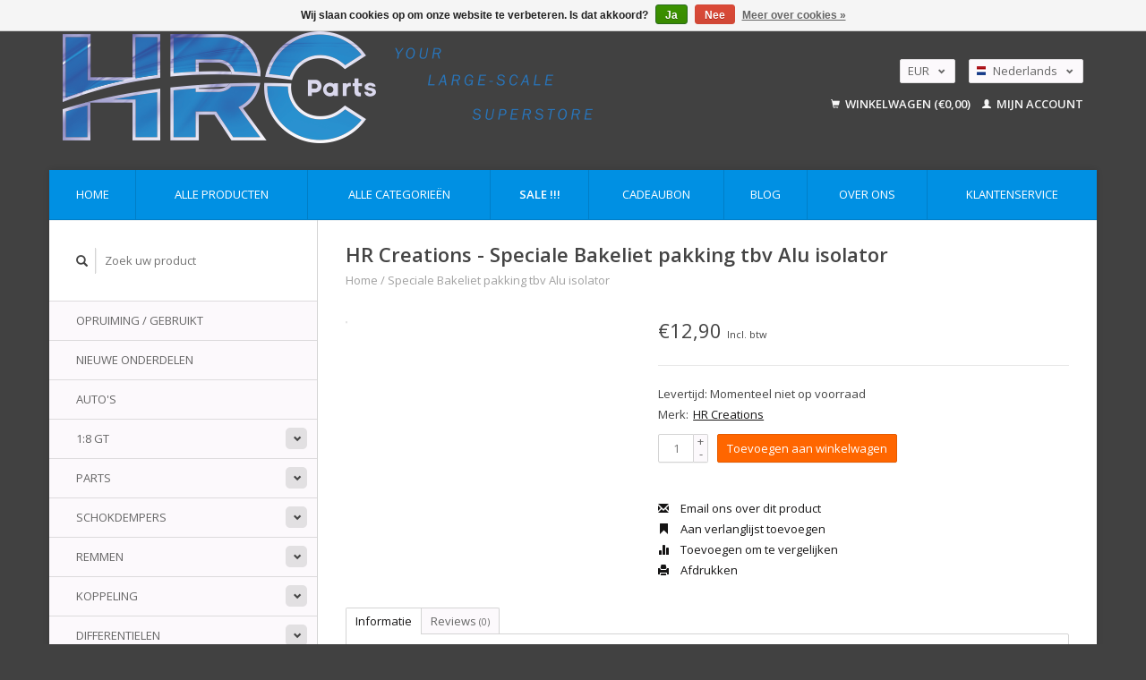

--- FILE ---
content_type: text/html;charset=utf-8
request_url: https://www.hrc-parts.nl/nl/speciale-bakeliet-pakking-tbv-alu-isolat-112394913.html
body_size: 9853
content:
<!DOCTYPE html>
<!--[if lt IE 7 ]><html class="ie ie6" lang="nl"> <![endif]-->
<!--[if IE 7 ]><html class="ie ie7" lang="nl"> <![endif]-->
<!--[if IE 8 ]><html class="ie ie8" lang="nl"> <![endif]-->
<!--[if (gte IE 9)|!(IE)]><!--><html lang="nl"> <!--<![endif]-->
  <head>
    <meta charset="utf-8"/>
<!-- [START] 'blocks/head.rain' -->
<!--

  (c) 2008-2025 Lightspeed Netherlands B.V.
  http://www.lightspeedhq.com
  Generated: 01-12-2025 @ 04:33:58

-->
<link rel="canonical" href="https://www.hrc-parts.nl/nl/speciale-bakeliet-pakking-tbv-alu-isolat-112394913.html"/>
<link rel="alternate" href="https://www.hrc-parts.nl/nl/index.rss" type="application/rss+xml" title="Nieuwe producten"/>
<link href="https://cdn.webshopapp.com/assets/cookielaw.css?2025-02-20" rel="stylesheet" type="text/css"/>
<meta name="robots" content="noodp,noydir"/>
<meta name="google-site-verification" content="SvcWyGVQ3d1nGkT7Ar9M3qILjSXVSHD5lZ1DcWBtVT4"/>
<meta property="og:url" content="https://www.hrc-parts.nl/nl/speciale-bakeliet-pakking-tbv-alu-isolat-112394913.html?source=facebook"/>
<meta property="og:site_name" content="&quot;Your Large-Scale Superstore&quot;"/>
<meta property="og:title" content="Speciale Bakeliet pakking tbv Alu isolator"/>
<meta property="og:description" content="Gratis verzenden binnen Nederland vanaf € 100,=,  HRC-Parts: &quot;uw online bigscale superstore&quot;, met meer dan 15 jaar ervaring in RC racen levert Mecatech, HARM,"/>
<script>
var script = document.createElement('script');

                          script.src = 'https://www.googletagmanager.com/gtag/js?id=AW-999015290';

                          script.async = false;

                          document.head.appendChild(script);

    window.dataLayer = window.dataLayer || [];
    function gtag(){dataLayer.push(arguments);}
    gtag('js', new Date());

    gtag('config', 'AW-999015290');
</script>
<script>
<!-- Google tag (gtag.js) -->
<script async src="https://www.googletagmanager.com/gtag/js?id=G-2Z9HWMZSMP"></script>
<script>
    window.dataLayer = window.dataLayer || [];
    function gtag(){dataLayer.push(arguments);}
    gtag('js', new Date());

    gtag('config', 'G-2Z9HWMZSMP');
</script>
</script>
<!--[if lt IE 9]>
<script src="https://cdn.webshopapp.com/assets/html5shiv.js?2025-02-20"></script>
<![endif]-->
<!-- [END] 'blocks/head.rain' -->
    <title>Speciale Bakeliet pakking tbv Alu isolator - &quot;Your Large-Scale Superstore&quot;</title>
    <meta name="description" content="Gratis verzenden binnen Nederland vanaf € 100,=,  HRC-Parts: &quot;uw online bigscale superstore&quot;, met meer dan 15 jaar ervaring in RC racen levert Mecatech, HARM," />
    <meta name="keywords" content="HR, Creations, Speciale, Bakeliet, pakking, tbv, Alu, isolator, HARM, Abbate, HARM racing, RS5,  Bigscale, Modelracen, Formule 1, HARM onderdelen, rc cars, largescale, FG, Zenoah, Mecatech, mcd, sportsline" />
    
    <meta http-equiv="X-UA-Compatible" content="IE=edge,chrome=1">
    
    <meta name="viewport" content="width=device-width, initial-scale=1.0">
    <meta name="apple-mobile-web-app-capable" content="yes">
    <meta name="apple-mobile-web-app-status-bar-style" content="black">
    
    <link rel="shortcut icon" href="https://cdn.webshopapp.com/shops/229124/themes/131384/assets/favicon.ico?20230428091642" type="image/x-icon" />
    <link href='//fonts.googleapis.com/css?family=Open%20Sans:400,300,600' rel='stylesheet' type='text/css'>
    <link href='//fonts.googleapis.com/css?family=Open%20Sans:400,300,600' rel='stylesheet' type='text/css'>
    <link rel="shortcut icon" href="https://cdn.webshopapp.com/shops/229124/themes/131384/assets/favicon.ico?20230428091642" type="image/x-icon" /> 
    <link rel="stylesheet" href="https://cdn.webshopapp.com/shops/229124/themes/131384/assets/bootstrap.css?20251022095438" />
    <link rel="stylesheet" href="https://cdn.webshopapp.com/shops/229124/themes/131384/assets/responsive.css?20251022095438" />

        <link rel="stylesheet" href="https://cdn.webshopapp.com/shops/229124/themes/131384/assets/fancybox-2-1-4.css?20251022095438" />
    <script type='text/javascript' src='//platform-api.sharethis.com/js/sharethis.js#property=58ff075da9dabe0012b03331&product=inline-share-buttons' async='async'></script>
        <link rel="stylesheet" href="https://cdn.webshopapp.com/shops/229124/themes/131384/assets/style.css?20251022095438" />       
    <link rel="stylesheet" href="https://cdn.webshopapp.com/shops/229124/themes/131384/assets/settings.css?20251022095438" />  
    <link rel="stylesheet" href="https://cdn.webshopapp.com/assets/gui-2-0.css?2025-02-20" /> 
    <link rel="stylesheet" href="https://cdn.webshopapp.com/shops/229124/themes/131384/assets/custom.css?20251022095438" />


    <script type="text/javascript" src="https://cdn.webshopapp.com/assets/jquery-1-9-1.js?2025-02-20"></script>
    <script type="text/javascript" src="https://cdn.webshopapp.com/assets/jquery-ui-1-10-1.js?2025-02-20"></script>
    <script type="text/javascript" src="https://cdn.webshopapp.com/assets/jquery-migrate-1-1-1.js?2025-02-20"></script>
    <script type="text/javascript" src="https://cdn.webshopapp.com/shops/229124/themes/131384/assets/global.js?20251022095438"></script>
    <script type="text/javascript" src="https://cdn.webshopapp.com/assets/gui.js?2025-02-20"></script>
        <script src="https://cdn.webshopapp.com/shops/229124/themes/131384/assets/fancybox-2-1-4.js?20251022095438"></script>
    <script src="https://cdn.webshopapp.com/shops/229124/themes/131384/assets/jquery-zoom-min.js?20251022095438"></script>
            <script type="text/javascript" src="https://cdn.webshopapp.com/shops/229124/themes/131384/assets/uspticker.js?20251022095438"></script>
     <!-- Added hotjar by Marco Harleman 25-01-2019 -->
    <!-- Hotjar Tracking Code for https://www.hrc-parts.nl -->
<script>
    (function(h,o,t,j,a,r){
        h.hj=h.hj||function(){(h.hj.q=h.hj.q||[]).push(arguments)};
        h._hjSettings={hjid:1173560,hjsv:6};
        a=o.getElementsByTagName('head')[0];
        r=o.createElement('script');r.async=1;
        r.src=t+h._hjSettings.hjid+j+h._hjSettings.hjsv;
        a.appendChild(r);
    })(window,document,'https://static.hotjar.com/c/hotjar-','.js?sv=');
</script>  </head>
  <body> 
     <!-- Added FBchat snippet by Marco Harleman 28-10-2018 -->
    <!-- Load Facebook SDK for JavaScript -->
<div id="fb-root"></div>
<script>(function(d, s, id) {
  var js, fjs = d.getElementsByTagName(s)[0];
  if (d.getElementById(id)) return;
  js = d.createElement(s); js.id = id;
  js.src = 'https://connect.facebook.net/en_US/sdk/xfbml.customerchat.js#xfbml=1&version=v2.12&autoLogAppEvents=1';
  fjs.parentNode.insertBefore(js, fjs);
}(document, 'script', 'facebook-jssdk'));</script>

<!-- Your customer chat code -->
<div class="fb-customerchat"
  greeting_dialog_display="hide"
  attribution=setup_tool

  page_id="189399194493173"
  logged_in_greeting="Hallo, waarmee kan ik je helpen? Hi! How can we help you?"
  logged_out_greeting="Hallo, waarmee kan ik je helpen? Hi! How can we help you?">
</div>         <!-- end of FBchat by Marco Harleman 28-10-2018 -->
    <header class="container">
      <div class="align">
        <div class="vertical">
          <a href="https://www.hrc-parts.nl/nl/" title="HRC-Parts, &quot;Your Large-Scale Superstore&quot;">
            <img class="img-responsive"src="https://cdn.webshopapp.com/shops/229124/themes/131384/assets/logo.png?20230428091642" alt="HRC-Parts, &quot;Your Large-Scale Superstore&quot;" />
          </a>
        </div>
        
        <div class="vertical text-right no-underline">
                    <div class="currencies-languages">
            <div class="select-wrap">
                            <div class="currencies select">
                <span class="selected">EUR <small><span class="glyphicon glyphicon-chevron-down"></span></small></span>
                <ul class="no-list-style currenciesdropdown">
                                                                                          <li>
                    <a href="https://www.hrc-parts.nl/nl/session/currency/gbp/" title="gbp">GBP</a>
                  </li>
                                                                        <li>
                    <a href="https://www.hrc-parts.nl/nl/session/currency/usd/" title="usd">USD</a>
                  </li>
                                                                        <li>
                    <a href="https://www.hrc-parts.nl/nl/session/currency/aud/" title="aud">AUD</a>
                  </li>
                                                    </ul>
              </div>
                                          <div class="languages select">
                <span class="selected"><span class="flag nl"></span>Nederlands <small><span class="glyphicon glyphicon-chevron-down"></span></small></span>
                <ul class="no-list-style languagesdropdown">
                                                                                          <li style="height:20px;">
                    <a href="https://www.hrc-parts.nl/de/go/product/112394913" title="Deutsch" lang="de">                    
                      <span class="flag de"></span>Deutsch</a>
                  </li>
                                                                        <li style="height:20px;">
                    <a href="https://www.hrc-parts.nl/en/go/product/112394913" title="English" lang="en">                    
                      <span class="flag en"></span>English</a>
                  </li>
                                                    </ul>
              </div>
                          </div>
          </div>
          <div class="clearfix"></div>
                    <div class="cart-account">
            <a href="https://www.hrc-parts.nl/nl/cart/" class="cart">
              <span class="glyphicon glyphicon-shopping-cart"></span> 
              Winkelwagen (€0,00)
            </a>
            <a href="https://www.hrc-parts.nl/nl/account/" class="my-account">
              <span class="glyphicon glyphicon glyphicon-user"></span>
                            Mijn account
                          </a>
          </div>
        </div>
      </div>
    </header>    
    
  
    
    
    
    <div class="container wrapper">
      <nav>
        <ul class="no-list-style no-underline topbar">
          <li class="item home ">
            <a class="itemLink" href="https://www.hrc-parts.nl/nl/">Home</a>
          </li>
          
          <li class="item ">
            <a class="itemLink" href="https://www.hrc-parts.nl/nl/collection/">Alle producten</a>
          </li>      
          
                    <li class="item ">
            <a class="itemLink" href="https://www.hrc-parts.nl/nl/catalog/">Alle categorieën</a>
          </li>
          
                                                                                                                                                                                                                                                                                                                                                                                            
                    <li class="item">
            <a class="itemLink" href="https://www.hrc-parts.nl/en/collection/offers/" title="Sale !!!">
              Sale !!!
            </a>
          </li>
                    <li class="item">
            <a class="itemLink" href="https://www.hrc-parts.nl/nl/buy-gift-card/" title="Cadeaubon">
              Cadeaubon
            </a>
          </li>
                    
                              <li class="item"><a class="itemLink" href="https://www.hrc-parts.nl/nl/blogs/blog/" title="Blog">Blog</a>
          </li>
                    
                              <li class="item"><a class="itemLink" href="https://www.hrc-parts.nl/nl/service/about/" title="Over ons">Over ons</a></li>
                    
                                        
                                        
                                        
                                        
                                        
                                        
                                        
                                        
                    <li class="item"><a class="itemLink" href="https://www.hrc-parts.nl/nl/service/" title="Klantenservice">Klantenservice</a></li>
                                        
                                        
                                        
                              
        </ul>
      </nav>

      <div class="sidebar col-xs-12 col-sm-12 col-md-3">
        <span class="burger glyphicon glyphicon-menu-hamburger hidden-md hidden-lg"></span>
       
      <div class="search">
  <form action="https://www.hrc-parts.nl/nl/search/" method="get" id="formSearch">
    <span onclick="$('#formSearch').submit();" title="Zoeken" class="glyphicon glyphicon-search"></span>
    <input type="text" name="q" value="" placeholder="Zoek uw product"/>
  </form>
</div>
<ul class="no-underline no-list-style sidebarul">
      <li class="item foldingsidebar ">
     
    <a class="itemLink  " href="https://www.hrc-parts.nl/nl/opruiming-gebruikt/" title="Opruiming / Gebruikt">Opruiming / Gebruikt</a>

      </li>
       
      <li class="item foldingsidebar ">
     
    <a class="itemLink  " href="https://www.hrc-parts.nl/nl/nieuwe-onderdelen/" title="Nieuwe onderdelen">Nieuwe onderdelen</a>

      </li>
       
      <li class="item foldingsidebar ">
     
    <a class="itemLink  " href="https://www.hrc-parts.nl/nl/autos/" title="Auto&#039;s">Auto&#039;s</a>

      </li>
       
      <li class="item foldingsidebar ">
     <div class="subcat"><span class="glyphicon glyphicon-chevron-down"></span></div>
    <a class="itemLink  hassub" href="https://www.hrc-parts.nl/nl/18-gt/" title="1:8 GT">1:8 GT</a>

                <ul class="subnav">
            <li class="subitem">
                
        <a class="subitemLink " href="https://www.hrc-parts.nl/nl/18-gt/egx-1-parts/" title="EGX-1 parts">EGX-1 parts
        </a>
              </li>
            <li class="subitem">
                
        <a class="subitemLink " href="https://www.hrc-parts.nl/nl/18-gt/18-gt-banden/" title="1:8 GT banden">1:8 GT banden
        </a>
              </li>
            <li class="subitem">
                
        <a class="subitemLink " href="https://www.hrc-parts.nl/nl/18-gt/18gt-demperveren/" title="1:8GT Demperveren">1:8GT Demperveren
        </a>
              </li>
          </ul>
      </li>
       
      <li class="item foldingsidebar ">
     <div class="subcat"><span class="glyphicon glyphicon-chevron-down"></span></div>
    <a class="itemLink  hassub" href="https://www.hrc-parts.nl/nl/parts/" title="Parts">Parts</a>

                <ul class="subnav">
            <li class="subitem">
                
        <a class="subitemLink " href="https://www.hrc-parts.nl/nl/parts/vooras/" title="Vooras">Vooras
        </a>
              </li>
            <li class="subitem">
                
        <a class="subitemLink " href="https://www.hrc-parts.nl/nl/parts/achteras/" title="Achteras">Achteras
        </a>
              </li>
            <li class="subitem">
                
        <a class="subitemLink " href="https://www.hrc-parts.nl/nl/parts/chassis-parts/" title="Chassis parts">Chassis parts
        </a>
              </li>
            <li class="subitem">
                
        <a class="subitemLink " href="https://www.hrc-parts.nl/nl/parts/servosaver/" title="Servosaver">Servosaver
        </a>
              </li>
            <li class="subitem">
                
        <a class="subitemLink " href="https://www.hrc-parts.nl/nl/parts/aandrijving/" title="Aandrijving">Aandrijving
        </a>
              </li>
            <li class="subitem">
                
        <a class="subitemLink " href="https://www.hrc-parts.nl/nl/parts/brandstoftank/" title="Brandstoftank">Brandstoftank
        </a>
              </li>
            <li class="subitem">
                
        <a class="subitemLink " href="https://www.hrc-parts.nl/nl/parts/bumper/" title="Bumper">Bumper
        </a>
              </li>
            <li class="subitem">
                
        <a class="subitemLink " href="https://www.hrc-parts.nl/nl/parts/stabilisator/" title="Stabilisator">Stabilisator
        </a>
              </li>
            <li class="subitem">
                
        <a class="subitemLink " href="https://www.hrc-parts.nl/nl/parts/kogellagers/" title="Kogellagers">Kogellagers
        </a>
              </li>
            <li class="subitem">
                
        <a class="subitemLink " href="https://www.hrc-parts.nl/nl/parts/bodysteunen/" title="Bodysteunen">Bodysteunen
        </a>
              </li>
            <li class="subitem">
                
        <a class="subitemLink " href="https://www.hrc-parts.nl/nl/parts/glijlagers/" title="Glijlagers">Glijlagers
        </a>
              </li>
            <li class="subitem">
                
        <a class="subitemLink " href="https://www.hrc-parts.nl/nl/parts/conversion-kits/" title="Conversion kits">Conversion kits
        </a>
              </li>
            <li class="subitem">
                
        <a class="subitemLink " href="https://www.hrc-parts.nl/nl/parts/kogelkoppen/" title="Kogelkoppen">Kogelkoppen
        </a>
              </li>
            <li class="subitem">
                
        <a class="subitemLink " href="https://www.hrc-parts.nl/nl/parts/rk1-kart/" title="RK1  kart">RK1  kart
        </a>
              </li>
            <li class="subitem">
                
        <a class="subitemLink " href="https://www.hrc-parts.nl/nl/parts/schroeven-6285941/" title="Schroeven">Schroeven
        </a>
              </li>
            <li class="subitem">
                
        <a class="subitemLink " href="https://www.hrc-parts.nl/nl/parts/egx-1-parts/" title="EGX-1 parts">EGX-1 parts
        </a>
              </li>
          </ul>
      </li>
       
      <li class="item foldingsidebar ">
     <div class="subcat"><span class="glyphicon glyphicon-chevron-down"></span></div>
    <a class="itemLink  hassub" href="https://www.hrc-parts.nl/nl/schokdempers/" title="Schokdempers">Schokdempers</a>

                <ul class="subnav">
            <li class="subitem">
                
        <a class="subitemLink " href="https://www.hrc-parts.nl/nl/schokdempers/parts/" title="Parts">Parts
        </a>
              </li>
            <li class="subitem">
                
        <a class="subitemLink " href="https://www.hrc-parts.nl/nl/schokdempers/demperveren/" title="Demperveren">Demperveren
        </a>
              </li>
            <li class="subitem">
                
        <a class="subitemLink " href="https://www.hrc-parts.nl/nl/schokdempers/schokdemper-olie/" title="Schokdemper olie">Schokdemper olie
        </a>
              </li>
          </ul>
      </li>
       
      <li class="item foldingsidebar ">
     <div class="subcat"><span class="glyphicon glyphicon-chevron-down"></span></div>
    <a class="itemLink  hassub" href="https://www.hrc-parts.nl/nl/remmen/" title="Remmen">Remmen</a>

                <ul class="subnav">
            <li class="subitem">
                
        <a class="subitemLink " href="https://www.hrc-parts.nl/nl/remmen/parts/" title="Parts">Parts
        </a>
              </li>
            <li class="subitem">
                
        <a class="subitemLink " href="https://www.hrc-parts.nl/nl/remmen/accessoires/" title="Accessoires">Accessoires
        </a>
              </li>
          </ul>
      </li>
       
      <li class="item foldingsidebar ">
     <div class="subcat"><span class="glyphicon glyphicon-chevron-down"></span></div>
    <a class="itemLink  hassub" href="https://www.hrc-parts.nl/nl/koppeling/" title="Koppeling">Koppeling</a>

                <ul class="subnav">
            <li class="subitem">
                
        <a class="subitemLink " href="https://www.hrc-parts.nl/nl/koppeling/parts/" title="Parts">Parts
        </a>
              </li>
            <li class="subitem">
                
        <a class="subitemLink " href="https://www.hrc-parts.nl/nl/koppeling/koppelingsklok/" title="Koppelingsklok">Koppelingsklok
        </a>
              </li>
            <li class="subitem">
                
        <a class="subitemLink " href="https://www.hrc-parts.nl/nl/koppeling/tools/" title="Tools">Tools
        </a>
              </li>
          </ul>
      </li>
       
      <li class="item foldingsidebar ">
     <div class="subcat"><span class="glyphicon glyphicon-chevron-down"></span></div>
    <a class="itemLink  hassub" href="https://www.hrc-parts.nl/nl/differentielen/" title="Differentielen">Differentielen</a>

                <ul class="subnav">
            <li class="subitem">
                
        <a class="subitemLink " href="https://www.hrc-parts.nl/nl/differentielen/parts/" title="Parts">Parts
        </a>
              </li>
            <li class="subitem">
                
        <a class="subitemLink " href="https://www.hrc-parts.nl/nl/differentielen/accessoires/" title="Accessoires">Accessoires
        </a>
              </li>
          </ul>
      </li>
       
      <li class="item foldingsidebar ">
     <div class="subcat"><span class="glyphicon glyphicon-chevron-down"></span></div>
    <a class="itemLink  hassub" href="https://www.hrc-parts.nl/nl/airbox/" title="Airbox">Airbox</a>

                <ul class="subnav">
            <li class="subitem">
                
        <a class="subitemLink " href="https://www.hrc-parts.nl/nl/airbox/accessoires/" title="Accessoires">Accessoires
        </a>
              </li>
            <li class="subitem">
                
        <a class="subitemLink " href="https://www.hrc-parts.nl/nl/airbox/adapters/" title="Adapters">Adapters
        </a>
              </li>
            <li class="subitem">
                
        <a class="subitemLink " href="https://www.hrc-parts.nl/nl/airbox/parts/" title="Parts">Parts
        </a>
              </li>
          </ul>
      </li>
       
      <li class="item foldingsidebar ">
     <div class="subcat"><span class="glyphicon glyphicon-chevron-down"></span></div>
    <a class="itemLink  hassub" href="https://www.hrc-parts.nl/nl/motoren/" title="Motoren">Motoren</a>

                <ul class="subnav">
            <li class="subitem">
                
        <a class="subitemLink " href="https://www.hrc-parts.nl/nl/motoren/top-gun/" title="Top Gun">Top Gun
        </a>
              </li>
            <li class="subitem">
                
        <a class="subitemLink " href="https://www.hrc-parts.nl/nl/motoren/zenoah/" title="Zenoah">Zenoah
        </a>
              </li>
            <li class="subitem">
                
        <a class="subitemLink " href="https://www.hrc-parts.nl/nl/motoren/abbate-spares/" title="Abbate spares">Abbate spares
        </a>
              </li>
            <li class="subitem">
                
        <a class="subitemLink " href="https://www.hrc-parts.nl/nl/motoren/rs5-beast-engine/" title="RS5 Beast engine ">RS5 Beast engine 
        </a>
              </li>
            <li class="subitem">
                
        <a class="subitemLink " href="https://www.hrc-parts.nl/nl/motoren/tuning/" title="Tuning">Tuning
        </a>
              </li>
            <li class="subitem">
                
        <a class="subitemLink " href="https://www.hrc-parts.nl/nl/motoren/toebehoren/" title="Toebehoren">Toebehoren
        </a>
              </li>
            <li class="subitem">
                
        <a class="subitemLink " href="https://www.hrc-parts.nl/nl/motoren/pakkingen/" title="Pakkingen">Pakkingen
        </a>
              </li>
          </ul>
      </li>
       
      <li class="item foldingsidebar ">
     <div class="subcat"><span class="glyphicon glyphicon-chevron-down"></span></div>
    <a class="itemLink  hassub" href="https://www.hrc-parts.nl/nl/uitlaten/" title="Uitlaten">Uitlaten</a>

                <ul class="subnav">
            <li class="subitem">
                
        <a class="subitemLink " href="https://www.hrc-parts.nl/nl/uitlaten/accessoires-parts/" title="Accessoires / parts">Accessoires / parts
        </a>
              </li>
          </ul>
      </li>
       
      <li class="item foldingsidebar ">
     <div class="subcat"><span class="glyphicon glyphicon-chevron-down"></span></div>
    <a class="itemLink  hassub" href="https://www.hrc-parts.nl/nl/bodies/" title="Bodies">Bodies</a>

                <ul class="subnav">
            <li class="subitem">
                
        <a class="subitemLink " href="https://www.hrc-parts.nl/nl/bodies/stickersets-5400644/" title="Stickersets">Stickersets
        </a>
              </li>
            <li class="subitem">
                
        <a class="subitemLink " href="https://www.hrc-parts.nl/nl/bodies/spoiler-tc/" title="Spoiler tc">Spoiler tc
        </a>
              </li>
            <li class="subitem">
                
        <a class="subitemLink " href="https://www.hrc-parts.nl/nl/bodies/spoiler-f1/" title="Spoiler F1">Spoiler F1
        </a>
              </li>
            <li class="subitem">
                
        <a class="subitemLink " href="https://www.hrc-parts.nl/nl/bodies/accessoires/" title="Accessoires">Accessoires
        </a>
              </li>
          </ul>
      </li>
       
      <li class="item foldingsidebar ">
     <div class="subcat"><span class="glyphicon glyphicon-chevron-down"></span></div>
    <a class="itemLink  hassub" href="https://www.hrc-parts.nl/nl/electronica/" title="Electronica">Electronica</a>

                <ul class="subnav">
            <li class="subitem">
                
        <a class="subitemLink " href="https://www.hrc-parts.nl/nl/electronica/servos/" title="Servo&#039;s">Servo&#039;s
        </a>
              </li>
            <li class="subitem">
                
        <a class="subitemLink " href="https://www.hrc-parts.nl/nl/electronica/servohevels/" title="Servohevels">Servohevels
        </a>
              </li>
            <li class="subitem">
                
        <a class="subitemLink " href="https://www.hrc-parts.nl/nl/electronica/accus/" title="Accu&#039;s">Accu&#039;s
        </a>
              </li>
            <li class="subitem">
                
        <a class="subitemLink " href="https://www.hrc-parts.nl/nl/electronica/zenders-en-ontvangers/" title="Zenders en ontvangers">Zenders en ontvangers
        </a>
              </li>
            <li class="subitem">
                
        <a class="subitemLink " href="https://www.hrc-parts.nl/nl/electronica/rc-installatie/" title="RC installatie">RC installatie
        </a>
              </li>
            <li class="subitem">
                
        <a class="subitemLink " href="https://www.hrc-parts.nl/nl/electronica/e-power/" title="E-Power">E-Power
        </a>
              </li>
          </ul>
      </li>
       
      <li class="item foldingsidebar ">
     <div class="subcat"><span class="glyphicon glyphicon-chevron-down"></span></div>
    <a class="itemLink  hassub" href="https://www.hrc-parts.nl/nl/banden/" title="Banden">Banden</a>

                <ul class="subnav">
            <li class="subitem">
                
        <a class="subitemLink " href="https://www.hrc-parts.nl/nl/banden/accessoires/" title="Accessoires">Accessoires
        </a>
              </li>
          </ul>
      </li>
       
      <li class="item foldingsidebar ">
     <div class="subcat"><span class="glyphicon glyphicon-chevron-down"></span></div>
    <a class="itemLink  hassub" href="https://www.hrc-parts.nl/nl/tools/" title="Tools">Tools</a>

                <ul class="subnav">
            <li class="subitem">
                
        <a class="subitemLink " href="https://www.hrc-parts.nl/nl/tools/schroevendraaiers/" title="Schroevendraaiers">Schroevendraaiers
        </a>
              </li>
            <li class="subitem">
                
        <a class="subitemLink " href="https://www.hrc-parts.nl/nl/tools/setup/" title="Setup">Setup
        </a>
              </li>
          </ul>
      </li>
       
      <li class="item foldingsidebar ">
     
    <a class="itemLink  " href="https://www.hrc-parts.nl/nl/merchandise/" title="Merchandise">Merchandise</a>

      </li>
       
      <li class="item">
    <a class="itemLink" href="https://www.hrc-parts.nl/nl/brands/" title="Merken">Merken</a>
  </li>
    
                                <li class="item"><a class="itemLink" href="https://www.hrc-parts.nl/nl/blogs/blog/" title="Blog">Blog</a>
          </li>
                    </ul>      </div>
      <div class="content col-xs-12 col-sm-12 col-md-9">
            <div itemscope itemtype="http://schema.org/Product">
  <div class="page-title row">
    <div class="title col-md-12">
      
      <h1 itemprop="name" content="HR Creations - Speciale Bakeliet pakking tbv Alu isolator" class="left">HR Creations - Speciale Bakeliet pakking tbv Alu isolator </h1>
            <meta itemprop="brand" content="HR Creations" />      <meta itemprop="itemCondition" itemtype="https://schema.org/OfferItemCondition" content="http://schema.org/NewCondition"/>
                  
      <div class="clearfix"></div>
      
      <div class="breadcrumbs no-underline">
        <a href="https://www.hrc-parts.nl/nl/" title="Home">Home</a>
                / <a href="https://www.hrc-parts.nl/nl/speciale-bakeliet-pakking-tbv-alu-isolat-112394913.html">Speciale Bakeliet pakking tbv Alu isolator</a>
              </div>
    </div>
    
  </div>  
  <div class="page-text row">
    <div class="col-md-12">
          </div>
  </div>
  
  <div class="product-wrap row">
    <div class="col-md-5 col-xs-12 image">
      <div class="zoombox fancybox">
        <div class="images"> 
                            </div>

        <div class="thumbs row">
                  </div>
      </div>  
    </div>
    
    <div class="col-md-7 col-xs-12 product-details" itemprop="offers" itemscope itemtype="http://schema.org/Offer">
    <meta itemprop="priceCurrency" content="EUR">
    <meta itemprop="price" content="12.90" />
            <meta itemprop="availability" content="" />
       
      <div class="price-wrap">
                <div class="price">
          €12,90          <small class="price-tax">Incl. btw</small>            
                  </div> 
      </div>
                
      <tr>
            <td class="detail-title">Levertijd:</td>
            <td>Momenteel niet op voorraad</td>
          </tr>
            
             <div class="brand-productpage"> 
               <div class="brand-pp">Merk:</div>
        <div class="brand-name-pp"><a href="https://www.hrc-parts.nl/nl/brands/hr-creations/" title="product.brand.title">HR Creations</a>
        </div>
                </div>
        
      <div class="cart-wrap">
        <form action="https://www.hrc-parts.nl/nl/cart/add/226498986/" id="product_configure_form" method="post">  
          <input type="hidden" name="bundle_id" id="product_configure_bundle_id" value="">
 
          
                                                            <div class="quantity">
            <input type="text" name="quantity" value="1" />
            <div class="change">
              <a href="javascript:;" onclick="updateQuantity('up');" class="up">+</a>
              <a href="javascript:;" onclick="updateQuantity('down');" class="down">-</a>
            </div>
          </div>
    <!-- ID added for fbtracking by Marco Harleman 17-10-2018 -->
          <a id="addtocart" href="javascript:;" onclick="$('#product_configure_form').submit();" class="btn" title="Toevoegen aan winkelwagen">Toevoegen aan winkelwagen</a>
                  </form>
        <div class="clearfix">
        </div>
        
        <div class="actions-wrap">
          <ul class="no-underline no-list-style">
                        <li>
            <div class="sharethis-inline-share-buttons"></div>
            </li>
                        
            <li>
              <a href="https://www.hrc-parts.nl/nl/service/?subject=Speciale%20Bakeliet%20pakking%20tbv%20Alu%20isolator" title="Email ons over dit product"><span class="glyphicon glyphicon-envelope"></span> Email ons over dit product</a>
            </li>          
            <li>
                       <!-- ID  added for fbtracking by Marco Harleman 17-10-2018 -->  
               <a id="addtowishlist" href="https://www.hrc-parts.nl/nl/account/wishlistAdd/112394913/?variant_id=226498986" title="Aan verlanglijst toevoegen"><span class="glyphicon glyphicon-bookmark"></span> Aan verlanglijst toevoegen</a>
            </li>
            <li>
              <a href="https://www.hrc-parts.nl/nl/compare/add/226498986/" title="Toevoegen om te vergelijken"><span class="glyphicon glyphicon-stats"></span> Toevoegen om te vergelijken</a>
            </li>
                        <li>
              <a href="#" onclick="window.print(); return false;" title="Afdrukken"><span class="glyphicon glyphicon-print"></span> Afdrukken</a>
            </li>
          </ul>  
        </div>
      </div>
    </div> 
  </div>     
  
        <div class="tabs-wrap">
    <div class="tabs">
      <ul class="no-list-style">
        <li class="active information-tab"><a rel="info" href="#">Informatie</a></li>
                <li class="reviews-tab"><a rel="reviews" href="#">Reviews <small>(0)</small></a></li>              </ul>
      <div class="clearfix"></div>
    </div>  
    
    <div class="tabsPages" id="read-more">
      <div class="page info active">
                <table class="details">
                              <tr>
            <td class="detail-title">Aantal op voorraad:</td>
            <td>0</td>
          </tr>
                    
                  </table>
                
                <em>Geen informatie gevonden</em>
              </div>
      
            
            <div  class="page reviews">
        <meta itemprop="worstRating" content="1"/>
        <meta itemprop="bestRating" content="5"/>
                
        <div class="bottom">
          <div class="right">
            <a href="https://www.hrc-parts.nl/nl/account/review/112394913/" class="no-underline"><strong>Je beoordeling toevoegen</strong></a>
          </div>
          <span itemprop="ratingValue">0</span> sterren op basis van <span itemprop="reviewCount">0</span> beoordelingen
        </div>          
      </div>
      
      <div class="page tags no-underline">
              </div>
    </div>

   <!--   -->
  </div>
  
      
   
  
</div>

<script type="text/javascript">
 $(document).ready(function(){
    $('.zoombox.fancybox .thumbs a').mousedown(function(){
      $('.zoombox.fancybox .images a').hide();
      $('.zoombox.fancybox .images a[data-image-id="' + $(this).attr('data-image-id') + '"]').css('display','block');
      $('.zoombox.fancybox .thumbs a').removeClass('active');
      $('.zoombox.fancybox .thumbs a[data-image-id="' + $(this).attr('data-image-id') + '"]').addClass('active');
    });
      
    $('.zoombox.fancybox .zoom').zoom();
  });
  $(window).load(function() {
    $('.zoombox.fancybox .zoom').each(function() {      
      var src = $(this).attr('href');
      $(this).find('.zoomImg').attr("src", src);
    });
    });
 

  function updateQuantity(way){
    var quantity = parseInt($('.quantity input').val());
    
    if (way == 'up'){
      if (quantity < 10000){
        quantity++;
          } else {
          quantity = 10000;
      }
    } else {
      if (quantity > 1){
        quantity--;
          } else {
          quantity = 1;
      }
    }
    
    $('.quantity input').val(quantity);
  }
</script>      </div>
      <div class="clearfix"></div>

      <footer>

        <div class="row items top no-list-style no-underline">
          <div class="contact-adres col-md-3  col-xs-12 border-right">
            
             <label class="collapse" for="_1">
      <h3>      HRC-Parts</h3>
                       <span class="glyphicon glyphicon-chevron-down hidden-sm hidden-md hidden-lg"></span></label>
                    <input class="hidden-md hidden-lg hidden-sm" id="_1" type="checkbox">
                    <div class="list">
                      
            <span class="contact-description">&quot;Your Large-scale superstore!!&quot; </span>                        <div class="contact">
              <span class="glyphicon glyphicon-earphone"></span>
              0651376407
            </div>
                                    <div class="contact">
              <span class="glyphicon glyphicon-envelope"></span>
              <a href="/cdn-cgi/l/email-protection#ff96919990bf978d9cd28f9e8d8b8cd19193" title="Email"><span class="__cf_email__" data-cfemail="4920272f2609213b2a6439283b3d3a672725">[email&#160;protected]</span></a>
            </div>
                        </div>
          </div>
        
          <div class="service-links col-md-3 col-xs-12 border-left">
                  <label class="collapse" for="_2">
                      <h3>Klantenservice</h3>
                       <span class="glyphicon glyphicon-chevron-down hidden-sm hidden-md hidden-lg"></span></label>
                    <input class="hidden-md hidden-lg hidden-sm" id="_2" type="checkbox">
                    <div class="list">
            
      
              <ul>
                                                <li><a href="https://www.hrc-parts.nl/nl/service/about/" title="Over ons">Over ons</a></li>
                                <li><a href="https://www.hrc-parts.nl/nl/service/general-terms-conditions/" title="Algemene voorwaarden">Algemene voorwaarden</a></li>
                                <li><a href="https://www.hrc-parts.nl/nl/service/disclaimer/" title="Disclaimer">Disclaimer</a></li>
                                <li><a href="https://www.hrc-parts.nl/nl/service/privacy-policy/" title="Privacy beleid">Privacy beleid</a></li>
                                <li><a href="https://www.hrc-parts.nl/nl/service/payment-methods/" title="Betaalmethoden">Betaalmethoden</a></li>
                                <li><a href="https://www.hrc-parts.nl/nl/service/impressum/" title="Impressum">Impressum</a></li>
                              </ul>
          </div>
          </div>
          <div class="service-links col-md-3 col-xs-12 border-left">
            <label class="collapse" for="_3">
                      <h3>Meer</h3>
                       <span class="glyphicon glyphicon-chevron-down hidden-sm hidden-md hidden-lg"></span></label>
                    <input class="hidden-md hidden-lg hidden-sm" id="_3" type="checkbox">
                    
            <ul>
                              <li><a href="https://www.hrc-parts.nl/nl/service/mecatech-active-differentieel/" title="Mecatech Active Differentieel">Mecatech Active Differentieel</a></li>
                              <li><a href="https://www.hrc-parts.nl/nl/service/shipping-returns/" title="Verzenden &amp; retourneren">Verzenden &amp; retourneren</a></li>
                              <li><a href="https://www.hrc-parts.nl/nl/service/" title="Klantenservice">Klantenservice</a></li>
                              <li><a href="https://www.hrc-parts.nl/nl/sitemap/" title="Sitemap">Sitemap</a></li>
                              <li><a href="https://www.hrc-parts.nl/nl/service/cookiebeleid/" title="Cookiebeleid">Cookiebeleid</a></li>
                              <li><a href="https://www.hrc-parts.nl/nl/service/onze-klantbeoordelingen/" title="Onze klantenreviews">Onze klantenreviews</a></li>
                          </ul>
          </div>
          <div class="service-links col-md-3 col-xs-12 border-left">
                  <label class="collapse" for="_4">
                      <h3>Mijn account</h3>
                       <span class="glyphicon glyphicon-chevron-down hidden-sm hidden-md hidden-lg"></span></label>
                    <input class="hidden-md hidden-lg hidden-sm" id="_4" type="checkbox">
            <ul>
              <li><a href="https://www.hrc-parts.nl/nl/account/" title="Mijn account">Mijn account</a></li>
              <li><a href="https://www.hrc-parts.nl/nl/account/orders/" title="Mijn bestellingen">Mijn bestellingen</a></li>
              <li><a href="https://www.hrc-parts.nl/nl/account/tickets/" title="Mijn tickets">Mijn tickets</a></li>
              <li><a href="https://www.hrc-parts.nl/nl/account/wishlist/" title="Mijn verlanglijst">Mijn verlanglijst</a></li>
                          </ul>
          </div>
        </div>   
        
        <div class="row items bottom">
          <div class="widget col-md-3 hidden-sm hidden-xs border-right">
                                                
          </div>
                    <div class="newsletter col-xs-12 col-md-3 border-left">
          
          

             <label class="collapse" for="_5">
     <h3>Nieuwsbrief</h3>
                       <span class="glyphicon glyphicon-chevron-down hidden-sm hidden-md hidden-lg"></span></label>
                    <input class="hidden-md hidden-lg hidden-sm" id="_5" type="checkbox">
                    <div class="list">
                         
            
          
          
         
            <form action="https://www.hrc-parts.nl/nl/account/newsletter/" method="post" id="formNewsletter">
              <input type="hidden" name="key" value="4b2ed4a66fa75cc7b5293820e82a3576" />
              <input type="email" placeholder="Voer uw e-mail adres in" name="email" id="formNewsletterEmail" value="" /><br /><br />
              <a class="btn" href="#" onclick="$('#formNewsletter').submit(); return false;" title="Abonneer">Abonneer</a>
            </form>
          </div> 
       </div>     
                         

          <div class="social-media col-md-3 col-xs-12 ">
                                <label class="collapse" for="_6">
               <h3>Social media</h3>

                       <span class="glyphicon glyphicon-chevron-down hidden-sm hidden-md hidden-lg"></span></label>
                    <input class="hidden-md hidden-lg hidden-sm" id="_6" type="checkbox">
                    <div class="list">
            
            <div class="social-media">
              <a href="https://facebook.com/HRCParts/" class="social-icon facebook" target="_blank" title="Facebook &quot;Your Large-Scale Superstore&quot;"></a>              <a href="https://twitter.com/HRCParts" class="social-icon twitter" target="_blank" title="Twitter &quot;Your Large-Scale Superstore&quot;"></a>                                                                                  </div>           
            </div>

                      </div>
          <div class="hallmarks hidden-xs hidden-sm col-md-3 no-underline">
             
          </div>
        </div>        
        <div class="row copyright-payments no-underline">
          <div class="copyright col-md-6">
            <small>
            © Copyright 2025 &quot;Your Large-Scale Superstore&quot;
                        - Powered by
                        <a href="https://www.lightspeedhq.nl/" title="Lightspeed" target="_blank">Lightspeed</a>
                                                </small>
          </div>
          <div class="payments col-md-6 text-right">
                        <a href="https://www.hrc-parts.nl/nl/service/payment-methods/" title="Betaalmethoden">
              <img src="https://cdn.webshopapp.com/assets/icon-payment-ideal.png?2025-02-20" alt="iDEAL" />
            </a>
                        <a href="https://www.hrc-parts.nl/nl/service/payment-methods/" title="Betaalmethoden">
              <img src="https://cdn.webshopapp.com/assets/icon-payment-paypal.png?2025-02-20" alt="PayPal" />
            </a>
                        <a href="https://www.hrc-parts.nl/nl/service/payment-methods/" title="Betaalmethoden">
              <img src="https://cdn.webshopapp.com/assets/icon-payment-banktransfer.png?2025-02-20" alt="Bank transfer" />
            </a>
                        <a href="https://www.hrc-parts.nl/nl/service/payment-methods/" title="Betaalmethoden">
              <img src="https://cdn.webshopapp.com/assets/icon-payment-cash.png?2025-02-20" alt="Cash" />
            </a>
                        <a href="https://www.hrc-parts.nl/nl/service/payment-methods/" title="Betaalmethoden">
              <img src="https://cdn.webshopapp.com/assets/icon-payment-belfius.png?2025-02-20" alt="Belfius" />
            </a>
                        <a href="https://www.hrc-parts.nl/nl/service/payment-methods/" title="Betaalmethoden">
              <img src="https://cdn.webshopapp.com/assets/icon-payment-mastercard.png?2025-02-20" alt="MasterCard" />
            </a>
                        <a href="https://www.hrc-parts.nl/nl/service/payment-methods/" title="Betaalmethoden">
              <img src="https://cdn.webshopapp.com/assets/icon-payment-visa.png?2025-02-20" alt="Visa" />
            </a>
                        <a href="https://www.hrc-parts.nl/nl/service/payment-methods/" title="Betaalmethoden">
              <img src="https://cdn.webshopapp.com/assets/icon-payment-maestro.png?2025-02-20" alt="Maestro" />
            </a>
                      </div>
        </div>    
      </footer>
    </div>
  <!-- [START] 'blocks/body.rain' -->
<script data-cfasync="false" src="/cdn-cgi/scripts/5c5dd728/cloudflare-static/email-decode.min.js"></script><script>
(function () {
  var s = document.createElement('script');
  s.type = 'text/javascript';
  s.async = true;
  s.src = 'https://www.hrc-parts.nl/nl/services/stats/pageview.js?product=112394913&hash=8e96';
  ( document.getElementsByTagName('head')[0] || document.getElementsByTagName('body')[0] ).appendChild(s);
})();
</script>
  
<!-- Global site tag (gtag.js) - Google Analytics -->
<script async src="https://www.googletagmanager.com/gtag/js?id=G-2Z9HWMZSMP"></script>
<script>
    window.dataLayer = window.dataLayer || [];
    function gtag(){dataLayer.push(arguments);}

        gtag('consent', 'default', {"ad_storage":"denied","ad_user_data":"denied","ad_personalization":"denied","analytics_storage":"denied","region":["AT","BE","BG","CH","GB","HR","CY","CZ","DK","EE","FI","FR","DE","EL","HU","IE","IT","LV","LT","LU","MT","NL","PL","PT","RO","SK","SI","ES","SE","IS","LI","NO","CA-QC"]});
    
    gtag('js', new Date());
    gtag('config', 'G-2Z9HWMZSMP', {
        'currency': 'EUR',
                'country': 'NL'
    });

        gtag('event', 'view_item', {"items":[{"item_id":226498986,"item_name":"Speciale Bakeliet pakking tbv Alu isolator","currency":"EUR","item_brand":"HR Creations","item_variant":"Standaard","price":12.9,"quantity":1,"item_category":"Motoren","item_category2":"Pakkingen"}],"currency":"EUR","value":12.9});
    </script>
  <!-- Facebook Pixel Code -->
<script>
    !function(f,b,e,v,n,t,s)
    {if(f.fbq)return;n=f.fbq=function(){n.callMethod?
    n.callMethod.apply(n,arguments):n.queue.push(arguments)};
    if(!f._fbq)f._fbq=n;n.push=n;n.loaded=!0;n.version='2.0';
    n.queue=[];t=b.createElement(e);t.async=!0;
    t.src=v;s=b.getElementsByTagName(e)[0];
    s.parentNode.insertBefore(t,s)}(window, document,'script',
    'https://connect.facebook.net/en_US/fbevents.js');
    fbq('init', '472407922947846', {
        em: em,
        fn: fn,
        ln: ln,
        ct: ct,
    });
    fbq('track', 'PageView');
</script>
<noscript><img height="1" width="1" style="display:none"
    src="https://www.facebook.com/tr?id=472407922947846&ev=PageView&noscript=1"
/></noscript>
<!-- End Facebook Pixel Code -->
<script>
<!--Start Shopboost script -->
                function loadScript(url, callback){
            var script = document.createElement('script')
            script.type = 'text/javascript';

            
            if (script.readyState){  //IE
                script.onreadystatechange = function(){
                    if (script.readyState == 'loaded' ||
                            script.readyState == 'complete'){
                        script.onreadystatechange = null;
                        //callback();
                    }
                };
            } else {  //Others
                script.onload = function(){
                    //callback();
                };
            }
            script.src = url;
            document.getElementsByTagName('head')[0].appendChild(script);
            }
        
        loadScript('https://www.shopboostapp.com/v3/notification/shopboostv3.js');
        function addListenershopboost(b,a,c){a.addEventListener?a.addEventListener(b,c,!1):a.attachEvent('on'+b,c)}addListenershopboost('load',window,function(){refshopboost=document.referrer;shopboost(10884,refshopboost)});
        <!--Einde Shopboost script-->
</script>
<script>
var bkRawUrl = function(){return window.location.href}();(function (doc, scriptPath, apiKey) {var sc, node, today=new Date(),dd=today.getDate(),mm=today.getMonth()+1,yyyy=today.getFullYear();if(dd<10)dd='0'+dd;if(mm<10)mm='0'+mm;today=yyyy+mm+dd;window.BKShopApiKey =  apiKey;sc = doc.createElement("script");sc.type = "text/javascript";sc.async = !0;sc.src = scriptPath + '?' + today;node = doc.getElementsByTagName("script")[0];node.parentNode.insertBefore(sc, node);})(document, 'https://sdk.beeketing.com/js/beeketing.js', 'd49475be39259c6d0d077834781ee419');
</script>
<script>
var bkRawUrl = function(){return window.location.href}();(function (doc, scriptPath, apiKey) {var sc, node, today=new Date(),dd=today.getDate(),mm=today.getMonth()+1,yyyy=today.getFullYear();if(dd<10)dd='0'+dd;if(mm<10)mm='0'+mm;today=yyyy+mm+dd;window.BKShopApiKey =  apiKey;sc = doc.createElement("script");sc.type = "text/javascript";sc.async = !0;sc.src = scriptPath + '?' + today;node = doc.getElementsByTagName("script")[0];node.parentNode.insertBefore(sc, node);})(document, 'https://sdk.beeketing.com/js/beeketing.js', 'd49475be39259c6d0d077834781ee419');
</script>
<script>
var bkRawUrl = function(){return window.location.href}();(function (doc, scriptPath, apiKey) {var sc, node, today=new Date(),dd=today.getDate(),mm=today.getMonth()+1,yyyy=today.getFullYear();if(dd<10)dd='0'+dd;if(mm<10)mm='0'+mm;today=yyyy+mm+dd;window.BKShopApiKey =  apiKey;sc = doc.createElement("script");sc.type = "text/javascript";sc.async = !0;sc.src = scriptPath + '?' + today;node = doc.getElementsByTagName("script")[0];node.parentNode.insertBefore(sc, node);})(document, 'https://sdk.beeketing.com/js/beeketing.js', 'd49475be39259c6d0d077834781ee419');
</script>
<script>
// VIEWSION.net APPLoader
var d=document;var s=d.createElement('script');s.async=true;s.type="text/javascript";s.src="https://seoshop.viewsion.net/apps/js/c/1475f9/apploader.js";d.body.appendChild(s);
</script>
<script>
(function () {
  var s = document.createElement('script');
  s.type = 'text/javascript';
  s.async = true;
  s.src = 'https://servicepoints.sendcloud.sc/shops/lightspeed_v2/embed/229124.js';
  ( document.getElementsByTagName('head')[0] || document.getElementsByTagName('body')[0] ).appendChild(s);
})();
</script>
<script>
// VIEWSION.net APPLoader
var d=document;var s=d.createElement('script');s.async=true;s.type="text/javascript";s.src="https://app.viewsion.net/apps/js/c/1475f9/apploader.js";d.body.appendChild(s);
</script>
  <div class="wsa-cookielaw">
            Wij slaan cookies op om onze website te verbeteren. Is dat akkoord?
      <a href="https://www.hrc-parts.nl/nl/cookielaw/optIn/" class="wsa-cookielaw-button wsa-cookielaw-button-green" rel="nofollow" title="Ja">Ja</a>
      <a href="https://www.hrc-parts.nl/nl/cookielaw/optOut/" class="wsa-cookielaw-button wsa-cookielaw-button-red" rel="nofollow" title="Nee">Nee</a>
      <a href="https://www.hrc-parts.nl/nl/service/privacy-policy/" class="wsa-cookielaw-link" rel="nofollow" title="Meer over cookies">Meer over cookies &raquo;</a>
      </div>
<!-- [END] 'blocks/body.rain' -->
    <script>
      $(".glyphicon-menu-hamburger").click(function(){
    $(".sidebarul").toggle(400);
});
    </script><script>
$(".subcat").click(function(){
    $(this).siblings(".subnav").toggle();
});
  </script>
 <!-- Added FBpixel by Marco Harleman 17-10-2018 -->
     
 
<!-- Facebook Pixel Code -->
<script>
    !function(f,b,e,v,n,t,s){if(f.fbq)return;n=f.fbq=function(){n.callMethod?
    n.callMethod.apply(n,arguments):n.queue.push(arguments)};if(!f._fbq)f._fbq=n;
    n.push=n;n.loaded=!0;n.version='2.0';n.queue=[];t=b.createElement(e);t.async=!0;
    t.src=v;s=b.getElementsByTagName(e)[0];s.parentNode.insertBefore(t,s)}(window,
    document,'script','https://connect.facebook.net/en_US/fbevents.js');
 
            fbq('init', '472407922947846');
     
    fbq('track', 'PageView');
            fbq('track', 'ViewContent', {
            content_type: 'product',
            content_ids: ['112394913'],
            value: '12.90',
            currency: 'EUR'
        });
     
     
     
     
     
            $('#addtocart').click(function() {
            fbq('track', 'AddToCart', {
                content_name: 'HR Creations Speciale Bakeliet pakking tbv Alu isolator ',
                content_category: '',
                content_ids: ['112394913'],
                content_type: 'product',
                value: 12.90,
                currency: 'EUR'
            });
        });
 
        $('#addtowishlist').click(function() {
            fbq('track', 'AddToWishlist', {
                content_name: 'HR Creations Speciale Bakeliet pakking tbv Alu isolator ',
                content_category: '',
                content_ids: ['112394913'],
                content_type: 'product',
                value: 12.90,
                currency: 'EUR'
            });
        });
             
    </script>
<noscript>
    <img height="1" src="https://www.facebook.com/tr?id=472407922947846&ev=PageView&noscript=1" style="display:none" width="1"/>
</noscript>
<!-- DO NOT MODIFY -->
<!-- End Facebook Pixel Code -->
    
              <!-- activecampaintracker snippet added 09-01-2019 -->
         </body>
</html>

--- FILE ---
content_type: text/javascript;charset=utf-8
request_url: https://www.hrc-parts.nl/nl/services/stats/pageview.js?product=112394913&hash=8e96
body_size: -412
content:
// SEOshop 01-12-2025 04:33:59